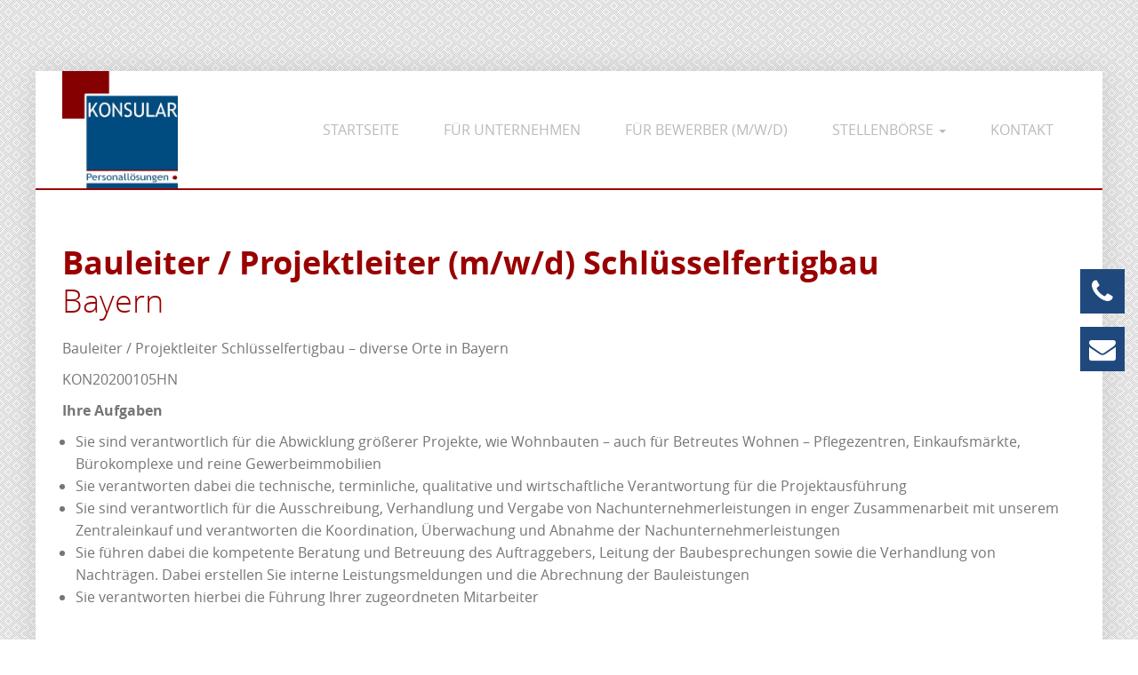

--- FILE ---
content_type: text/html; charset=UTF-8
request_url: https://www.konsular.de/branchen/bauleiter-projektleiter-m-w-d-schluesselfertigbau-bayern/
body_size: 9061
content:
<!DOCTYPE html>
<html dir="ltr" lang="de">
<head>
<meta charset="UTF-8">
<meta http-equiv="X-UA-Compatible" content="IE=edge,chrome=1">
<meta name="viewport" content="width=device-width, initial-scale=1.0, maximum-scale=1.0, user-scalable=no">	
<link rel="profile" href="http://gmpg.org/xfn/11" />
<link rel="pingback" href="https://www.konsular.de/xmlrpc.php" />
<title>Bauleiter / Projektleiter (m/w/d) Schlüsselfertigbau Bayern | Konsular Personallösungen GmbH</title>

		<!-- All in One SEO 4.9.3 - aioseo.com -->
	<meta name="robots" content="max-image-preview:large" />
	<link rel="canonical" href="https://www.konsular.de/branchen/bauleiter-projektleiter-m-w-d-schluesselfertigbau-bayern/" />
	<meta name="generator" content="All in One SEO (AIOSEO) 4.9.3" />
		<script type="application/ld+json" class="aioseo-schema">
			{"@context":"https:\/\/schema.org","@graph":[{"@type":"BreadcrumbList","@id":"https:\/\/www.konsular.de\/branchen\/bauleiter-projektleiter-m-w-d-schluesselfertigbau-bayern\/#breadcrumblist","itemListElement":[{"@type":"ListItem","@id":"https:\/\/www.konsular.de#listItem","position":1,"name":"Home","item":"https:\/\/www.konsular.de","nextItem":{"@type":"ListItem","@id":"https:\/\/www.konsular.de\/custom_status\/branchen\/#listItem","name":"Branchen"}},{"@type":"ListItem","@id":"https:\/\/www.konsular.de\/custom_status\/branchen\/#listItem","position":2,"name":"Branchen","item":"https:\/\/www.konsular.de\/custom_status\/branchen\/","nextItem":{"@type":"ListItem","@id":"https:\/\/www.konsular.de\/custom_status\/hoch-und-tiefbau\/#listItem","name":"Bauindustrie"},"previousItem":{"@type":"ListItem","@id":"https:\/\/www.konsular.de#listItem","name":"Home"}},{"@type":"ListItem","@id":"https:\/\/www.konsular.de\/custom_status\/hoch-und-tiefbau\/#listItem","position":3,"name":"Bauindustrie","item":"https:\/\/www.konsular.de\/custom_status\/hoch-und-tiefbau\/","nextItem":{"@type":"ListItem","@id":"https:\/\/www.konsular.de\/branchen\/bauleiter-projektleiter-m-w-d-schluesselfertigbau-bayern\/#listItem","name":"Bauleiter \/ Projektleiter (m\/w\/d) Schl\u00fcsselfertigbau Bayern"},"previousItem":{"@type":"ListItem","@id":"https:\/\/www.konsular.de\/custom_status\/branchen\/#listItem","name":"Branchen"}},{"@type":"ListItem","@id":"https:\/\/www.konsular.de\/branchen\/bauleiter-projektleiter-m-w-d-schluesselfertigbau-bayern\/#listItem","position":4,"name":"Bauleiter \/ Projektleiter (m\/w\/d) Schl\u00fcsselfertigbau Bayern","previousItem":{"@type":"ListItem","@id":"https:\/\/www.konsular.de\/custom_status\/hoch-und-tiefbau\/#listItem","name":"Bauindustrie"}}]},{"@type":"Organization","@id":"https:\/\/www.konsular.de\/#organization","name":"Konsular Personall\u00f6sungen GmbH","url":"https:\/\/www.konsular.de\/"},{"@type":"WebPage","@id":"https:\/\/www.konsular.de\/branchen\/bauleiter-projektleiter-m-w-d-schluesselfertigbau-bayern\/#webpage","url":"https:\/\/www.konsular.de\/branchen\/bauleiter-projektleiter-m-w-d-schluesselfertigbau-bayern\/","name":"Bauleiter \/ Projektleiter (m\/w\/d) Schl\u00fcsselfertigbau Bayern | Konsular Personall\u00f6sungen GmbH","inLanguage":"de-DE","isPartOf":{"@id":"https:\/\/www.konsular.de\/#website"},"breadcrumb":{"@id":"https:\/\/www.konsular.de\/branchen\/bauleiter-projektleiter-m-w-d-schluesselfertigbau-bayern\/#breadcrumblist"},"datePublished":"2020-01-14T12:00:26+01:00","dateModified":"2020-06-30T18:04:00+02:00"},{"@type":"WebSite","@id":"https:\/\/www.konsular.de\/#website","url":"https:\/\/www.konsular.de\/","name":"Konsular Personall\u00f6sungen GmbH","inLanguage":"de-DE","publisher":{"@id":"https:\/\/www.konsular.de\/#organization"}}]}
		</script>
		<!-- All in One SEO -->

<script type="text/javascript">
/* <![CDATA[ */
window._wpemojiSettings = {"baseUrl":"https:\/\/s.w.org\/images\/core\/emoji\/15.0.3\/72x72\/","ext":".png","svgUrl":"https:\/\/s.w.org\/images\/core\/emoji\/15.0.3\/svg\/","svgExt":".svg","source":{"concatemoji":"https:\/\/www.konsular.de\/wp-includes\/js\/wp-emoji-release.min.js?ver=6.5.7"}};
/*! This file is auto-generated */
!function(i,n){var o,s,e;function c(e){try{var t={supportTests:e,timestamp:(new Date).valueOf()};sessionStorage.setItem(o,JSON.stringify(t))}catch(e){}}function p(e,t,n){e.clearRect(0,0,e.canvas.width,e.canvas.height),e.fillText(t,0,0);var t=new Uint32Array(e.getImageData(0,0,e.canvas.width,e.canvas.height).data),r=(e.clearRect(0,0,e.canvas.width,e.canvas.height),e.fillText(n,0,0),new Uint32Array(e.getImageData(0,0,e.canvas.width,e.canvas.height).data));return t.every(function(e,t){return e===r[t]})}function u(e,t,n){switch(t){case"flag":return n(e,"\ud83c\udff3\ufe0f\u200d\u26a7\ufe0f","\ud83c\udff3\ufe0f\u200b\u26a7\ufe0f")?!1:!n(e,"\ud83c\uddfa\ud83c\uddf3","\ud83c\uddfa\u200b\ud83c\uddf3")&&!n(e,"\ud83c\udff4\udb40\udc67\udb40\udc62\udb40\udc65\udb40\udc6e\udb40\udc67\udb40\udc7f","\ud83c\udff4\u200b\udb40\udc67\u200b\udb40\udc62\u200b\udb40\udc65\u200b\udb40\udc6e\u200b\udb40\udc67\u200b\udb40\udc7f");case"emoji":return!n(e,"\ud83d\udc26\u200d\u2b1b","\ud83d\udc26\u200b\u2b1b")}return!1}function f(e,t,n){var r="undefined"!=typeof WorkerGlobalScope&&self instanceof WorkerGlobalScope?new OffscreenCanvas(300,150):i.createElement("canvas"),a=r.getContext("2d",{willReadFrequently:!0}),o=(a.textBaseline="top",a.font="600 32px Arial",{});return e.forEach(function(e){o[e]=t(a,e,n)}),o}function t(e){var t=i.createElement("script");t.src=e,t.defer=!0,i.head.appendChild(t)}"undefined"!=typeof Promise&&(o="wpEmojiSettingsSupports",s=["flag","emoji"],n.supports={everything:!0,everythingExceptFlag:!0},e=new Promise(function(e){i.addEventListener("DOMContentLoaded",e,{once:!0})}),new Promise(function(t){var n=function(){try{var e=JSON.parse(sessionStorage.getItem(o));if("object"==typeof e&&"number"==typeof e.timestamp&&(new Date).valueOf()<e.timestamp+604800&&"object"==typeof e.supportTests)return e.supportTests}catch(e){}return null}();if(!n){if("undefined"!=typeof Worker&&"undefined"!=typeof OffscreenCanvas&&"undefined"!=typeof URL&&URL.createObjectURL&&"undefined"!=typeof Blob)try{var e="postMessage("+f.toString()+"("+[JSON.stringify(s),u.toString(),p.toString()].join(",")+"));",r=new Blob([e],{type:"text/javascript"}),a=new Worker(URL.createObjectURL(r),{name:"wpTestEmojiSupports"});return void(a.onmessage=function(e){c(n=e.data),a.terminate(),t(n)})}catch(e){}c(n=f(s,u,p))}t(n)}).then(function(e){for(var t in e)n.supports[t]=e[t],n.supports.everything=n.supports.everything&&n.supports[t],"flag"!==t&&(n.supports.everythingExceptFlag=n.supports.everythingExceptFlag&&n.supports[t]);n.supports.everythingExceptFlag=n.supports.everythingExceptFlag&&!n.supports.flag,n.DOMReady=!1,n.readyCallback=function(){n.DOMReady=!0}}).then(function(){return e}).then(function(){var e;n.supports.everything||(n.readyCallback(),(e=n.source||{}).concatemoji?t(e.concatemoji):e.wpemoji&&e.twemoji&&(t(e.twemoji),t(e.wpemoji)))}))}((window,document),window._wpemojiSettings);
/* ]]> */
</script>
<style id='wp-emoji-styles-inline-css' type='text/css'>

	img.wp-smiley, img.emoji {
		display: inline !important;
		border: none !important;
		box-shadow: none !important;
		height: 1em !important;
		width: 1em !important;
		margin: 0 0.07em !important;
		vertical-align: -0.1em !important;
		background: none !important;
		padding: 0 !important;
	}
</style>
<link rel='stylesheet' id='wp-block-library-css' href='https://www.konsular.de/wp-includes/css/dist/block-library/style.min.css?ver=6.5.7' type='text/css' media='all' />
<link rel='stylesheet' id='aioseo/css/src/vue/standalone/blocks/table-of-contents/global.scss-css' href='https://www.konsular.de/wp-content/plugins/all-in-one-seo-pack/dist/Lite/assets/css/table-of-contents/global.e90f6d47.css?ver=4.9.3' type='text/css' media='all' />
<style id='classic-theme-styles-inline-css' type='text/css'>
/*! This file is auto-generated */
.wp-block-button__link{color:#fff;background-color:#32373c;border-radius:9999px;box-shadow:none;text-decoration:none;padding:calc(.667em + 2px) calc(1.333em + 2px);font-size:1.125em}.wp-block-file__button{background:#32373c;color:#fff;text-decoration:none}
</style>
<style id='global-styles-inline-css' type='text/css'>
body{--wp--preset--color--black: #000000;--wp--preset--color--cyan-bluish-gray: #abb8c3;--wp--preset--color--white: #ffffff;--wp--preset--color--pale-pink: #f78da7;--wp--preset--color--vivid-red: #cf2e2e;--wp--preset--color--luminous-vivid-orange: #ff6900;--wp--preset--color--luminous-vivid-amber: #fcb900;--wp--preset--color--light-green-cyan: #7bdcb5;--wp--preset--color--vivid-green-cyan: #00d084;--wp--preset--color--pale-cyan-blue: #8ed1fc;--wp--preset--color--vivid-cyan-blue: #0693e3;--wp--preset--color--vivid-purple: #9b51e0;--wp--preset--gradient--vivid-cyan-blue-to-vivid-purple: linear-gradient(135deg,rgba(6,147,227,1) 0%,rgb(155,81,224) 100%);--wp--preset--gradient--light-green-cyan-to-vivid-green-cyan: linear-gradient(135deg,rgb(122,220,180) 0%,rgb(0,208,130) 100%);--wp--preset--gradient--luminous-vivid-amber-to-luminous-vivid-orange: linear-gradient(135deg,rgba(252,185,0,1) 0%,rgba(255,105,0,1) 100%);--wp--preset--gradient--luminous-vivid-orange-to-vivid-red: linear-gradient(135deg,rgba(255,105,0,1) 0%,rgb(207,46,46) 100%);--wp--preset--gradient--very-light-gray-to-cyan-bluish-gray: linear-gradient(135deg,rgb(238,238,238) 0%,rgb(169,184,195) 100%);--wp--preset--gradient--cool-to-warm-spectrum: linear-gradient(135deg,rgb(74,234,220) 0%,rgb(151,120,209) 20%,rgb(207,42,186) 40%,rgb(238,44,130) 60%,rgb(251,105,98) 80%,rgb(254,248,76) 100%);--wp--preset--gradient--blush-light-purple: linear-gradient(135deg,rgb(255,206,236) 0%,rgb(152,150,240) 100%);--wp--preset--gradient--blush-bordeaux: linear-gradient(135deg,rgb(254,205,165) 0%,rgb(254,45,45) 50%,rgb(107,0,62) 100%);--wp--preset--gradient--luminous-dusk: linear-gradient(135deg,rgb(255,203,112) 0%,rgb(199,81,192) 50%,rgb(65,88,208) 100%);--wp--preset--gradient--pale-ocean: linear-gradient(135deg,rgb(255,245,203) 0%,rgb(182,227,212) 50%,rgb(51,167,181) 100%);--wp--preset--gradient--electric-grass: linear-gradient(135deg,rgb(202,248,128) 0%,rgb(113,206,126) 100%);--wp--preset--gradient--midnight: linear-gradient(135deg,rgb(2,3,129) 0%,rgb(40,116,252) 100%);--wp--preset--font-size--small: 13px;--wp--preset--font-size--medium: 20px;--wp--preset--font-size--large: 36px;--wp--preset--font-size--x-large: 42px;--wp--preset--spacing--20: 0.44rem;--wp--preset--spacing--30: 0.67rem;--wp--preset--spacing--40: 1rem;--wp--preset--spacing--50: 1.5rem;--wp--preset--spacing--60: 2.25rem;--wp--preset--spacing--70: 3.38rem;--wp--preset--spacing--80: 5.06rem;--wp--preset--shadow--natural: 6px 6px 9px rgba(0, 0, 0, 0.2);--wp--preset--shadow--deep: 12px 12px 50px rgba(0, 0, 0, 0.4);--wp--preset--shadow--sharp: 6px 6px 0px rgba(0, 0, 0, 0.2);--wp--preset--shadow--outlined: 6px 6px 0px -3px rgba(255, 255, 255, 1), 6px 6px rgba(0, 0, 0, 1);--wp--preset--shadow--crisp: 6px 6px 0px rgba(0, 0, 0, 1);}:where(.is-layout-flex){gap: 0.5em;}:where(.is-layout-grid){gap: 0.5em;}body .is-layout-flex{display: flex;}body .is-layout-flex{flex-wrap: wrap;align-items: center;}body .is-layout-flex > *{margin: 0;}body .is-layout-grid{display: grid;}body .is-layout-grid > *{margin: 0;}:where(.wp-block-columns.is-layout-flex){gap: 2em;}:where(.wp-block-columns.is-layout-grid){gap: 2em;}:where(.wp-block-post-template.is-layout-flex){gap: 1.25em;}:where(.wp-block-post-template.is-layout-grid){gap: 1.25em;}.has-black-color{color: var(--wp--preset--color--black) !important;}.has-cyan-bluish-gray-color{color: var(--wp--preset--color--cyan-bluish-gray) !important;}.has-white-color{color: var(--wp--preset--color--white) !important;}.has-pale-pink-color{color: var(--wp--preset--color--pale-pink) !important;}.has-vivid-red-color{color: var(--wp--preset--color--vivid-red) !important;}.has-luminous-vivid-orange-color{color: var(--wp--preset--color--luminous-vivid-orange) !important;}.has-luminous-vivid-amber-color{color: var(--wp--preset--color--luminous-vivid-amber) !important;}.has-light-green-cyan-color{color: var(--wp--preset--color--light-green-cyan) !important;}.has-vivid-green-cyan-color{color: var(--wp--preset--color--vivid-green-cyan) !important;}.has-pale-cyan-blue-color{color: var(--wp--preset--color--pale-cyan-blue) !important;}.has-vivid-cyan-blue-color{color: var(--wp--preset--color--vivid-cyan-blue) !important;}.has-vivid-purple-color{color: var(--wp--preset--color--vivid-purple) !important;}.has-black-background-color{background-color: var(--wp--preset--color--black) !important;}.has-cyan-bluish-gray-background-color{background-color: var(--wp--preset--color--cyan-bluish-gray) !important;}.has-white-background-color{background-color: var(--wp--preset--color--white) !important;}.has-pale-pink-background-color{background-color: var(--wp--preset--color--pale-pink) !important;}.has-vivid-red-background-color{background-color: var(--wp--preset--color--vivid-red) !important;}.has-luminous-vivid-orange-background-color{background-color: var(--wp--preset--color--luminous-vivid-orange) !important;}.has-luminous-vivid-amber-background-color{background-color: var(--wp--preset--color--luminous-vivid-amber) !important;}.has-light-green-cyan-background-color{background-color: var(--wp--preset--color--light-green-cyan) !important;}.has-vivid-green-cyan-background-color{background-color: var(--wp--preset--color--vivid-green-cyan) !important;}.has-pale-cyan-blue-background-color{background-color: var(--wp--preset--color--pale-cyan-blue) !important;}.has-vivid-cyan-blue-background-color{background-color: var(--wp--preset--color--vivid-cyan-blue) !important;}.has-vivid-purple-background-color{background-color: var(--wp--preset--color--vivid-purple) !important;}.has-black-border-color{border-color: var(--wp--preset--color--black) !important;}.has-cyan-bluish-gray-border-color{border-color: var(--wp--preset--color--cyan-bluish-gray) !important;}.has-white-border-color{border-color: var(--wp--preset--color--white) !important;}.has-pale-pink-border-color{border-color: var(--wp--preset--color--pale-pink) !important;}.has-vivid-red-border-color{border-color: var(--wp--preset--color--vivid-red) !important;}.has-luminous-vivid-orange-border-color{border-color: var(--wp--preset--color--luminous-vivid-orange) !important;}.has-luminous-vivid-amber-border-color{border-color: var(--wp--preset--color--luminous-vivid-amber) !important;}.has-light-green-cyan-border-color{border-color: var(--wp--preset--color--light-green-cyan) !important;}.has-vivid-green-cyan-border-color{border-color: var(--wp--preset--color--vivid-green-cyan) !important;}.has-pale-cyan-blue-border-color{border-color: var(--wp--preset--color--pale-cyan-blue) !important;}.has-vivid-cyan-blue-border-color{border-color: var(--wp--preset--color--vivid-cyan-blue) !important;}.has-vivid-purple-border-color{border-color: var(--wp--preset--color--vivid-purple) !important;}.has-vivid-cyan-blue-to-vivid-purple-gradient-background{background: var(--wp--preset--gradient--vivid-cyan-blue-to-vivid-purple) !important;}.has-light-green-cyan-to-vivid-green-cyan-gradient-background{background: var(--wp--preset--gradient--light-green-cyan-to-vivid-green-cyan) !important;}.has-luminous-vivid-amber-to-luminous-vivid-orange-gradient-background{background: var(--wp--preset--gradient--luminous-vivid-amber-to-luminous-vivid-orange) !important;}.has-luminous-vivid-orange-to-vivid-red-gradient-background{background: var(--wp--preset--gradient--luminous-vivid-orange-to-vivid-red) !important;}.has-very-light-gray-to-cyan-bluish-gray-gradient-background{background: var(--wp--preset--gradient--very-light-gray-to-cyan-bluish-gray) !important;}.has-cool-to-warm-spectrum-gradient-background{background: var(--wp--preset--gradient--cool-to-warm-spectrum) !important;}.has-blush-light-purple-gradient-background{background: var(--wp--preset--gradient--blush-light-purple) !important;}.has-blush-bordeaux-gradient-background{background: var(--wp--preset--gradient--blush-bordeaux) !important;}.has-luminous-dusk-gradient-background{background: var(--wp--preset--gradient--luminous-dusk) !important;}.has-pale-ocean-gradient-background{background: var(--wp--preset--gradient--pale-ocean) !important;}.has-electric-grass-gradient-background{background: var(--wp--preset--gradient--electric-grass) !important;}.has-midnight-gradient-background{background: var(--wp--preset--gradient--midnight) !important;}.has-small-font-size{font-size: var(--wp--preset--font-size--small) !important;}.has-medium-font-size{font-size: var(--wp--preset--font-size--medium) !important;}.has-large-font-size{font-size: var(--wp--preset--font-size--large) !important;}.has-x-large-font-size{font-size: var(--wp--preset--font-size--x-large) !important;}
.wp-block-navigation a:where(:not(.wp-element-button)){color: inherit;}
:where(.wp-block-post-template.is-layout-flex){gap: 1.25em;}:where(.wp-block-post-template.is-layout-grid){gap: 1.25em;}
:where(.wp-block-columns.is-layout-flex){gap: 2em;}:where(.wp-block-columns.is-layout-grid){gap: 2em;}
.wp-block-pullquote{font-size: 1.5em;line-height: 1.6;}
</style>
<link rel='stylesheet' id='style-css' href='https://www.konsular.de/wp-content/themes/webtonia/layout/css/style.css' type='text/css' media='all' />
<link rel='stylesheet' id='fancybox-css' href='https://www.konsular.de/wp-content/plugins/easy-fancybox/fancybox/1.5.4/jquery.fancybox.min.css?ver=6.5.7' type='text/css' media='screen' />
<style id='fancybox-inline-css' type='text/css'>
#fancybox-outer{background:#ffffff}#fancybox-content{background:#ffffff;border-color:#ffffff;color:#000000;}#fancybox-title,#fancybox-title-float-main{color:#fff}
</style>
<link rel='stylesheet' id='open-sans-css' href='https://static.webtonia.cloud/assets/fonts/open-sans/open-sans.css?ver=6.5.7' type='text/css' media='all' />
<script type="text/javascript" src="https://static.webtonia.cloud/assets/js/jquery-1.12.4.min.js?ver=1.12.4" id="jquery-js"></script>
<link rel="https://api.w.org/" href="https://www.konsular.de/wp-json/" /><link rel='shortlink' href='https://www.konsular.de/?p=629' />
<link rel="alternate" type="application/json+oembed" href="https://www.konsular.de/wp-json/oembed/1.0/embed?url=https%3A%2F%2Fwww.konsular.de%2Fbranchen%2Fbauleiter-projektleiter-m-w-d-schluesselfertigbau-bayern%2F" />
<link rel="alternate" type="text/xml+oembed" href="https://www.konsular.de/wp-json/oembed/1.0/embed?url=https%3A%2F%2Fwww.konsular.de%2Fbranchen%2Fbauleiter-projektleiter-m-w-d-schluesselfertigbau-bayern%2F&#038;format=xml" />
<!--[if lt IE 9]>
	<script src="https://oss.maxcdn.com/html5shiv/3.7.2/html5shiv.min.js"></script>
	<script src="https://oss.maxcdn.com/respond/1.4.2/respond.min.js"></script>
<![endif]-->
<link rel="shortcut icon" href="https://www.konsular.de/wp-content/themes/webtonia/layout/img/favicon.jpg"><link rel="apple-touch-icon" href="https://www.konsular.de/wp-content/themes/webtonia/layout/img/favicon-pmg.png"><link rel="apple-touch-icon" sizes="72x72" href="https://www.konsular.de/wp-content/themes/webtonia/layout/img/favicon-72.jpg"><link rel="apple-touch-icon" sizes="114x114" href="https://www.konsular.de/wp-content/themes/webtonia/layout/img/favicon-114.jpg"><style type="text/css">.recentcomments a{display:inline !important;padding:0 !important;margin:0 !important;}</style><link rel="icon" href="https://www.konsular.de/wp-content/uploads/2019/03/cropped-favicon_konsular-32x32.jpg" sizes="32x32" />
<link rel="icon" href="https://www.konsular.de/wp-content/uploads/2019/03/cropped-favicon_konsular-192x192.jpg" sizes="192x192" />
<link rel="apple-touch-icon" href="https://www.konsular.de/wp-content/uploads/2019/03/cropped-favicon_konsular-180x180.jpg" />
<meta name="msapplication-TileImage" content="https://www.konsular.de/wp-content/uploads/2019/03/cropped-favicon_konsular-270x270.jpg" />
</head>
<body class="branchen-template-default single single-branchen postid-629">
<!--[if lt IE 7]>
	<div class="browsehappy">
		<p>You are using an <strong>outdated</strong> browser. Please <a target="_blank" href="http://browsehappy.com/">
		upgrade your browser</a> to improve your experience.</p>
	</div>
<![endif]-->

<!-- JavaScript ist deaktiviert?  -->
<noscript>
	Javascript ist Deaktiviert, wird aber für diese Seite benötigt!
</noscript>

<div class="center-box">
	<div class="n-0">
	<nav class="navbar navbar-easy">
		<div class="container">
			<div class="navbar-header">
				<button type="button" class="navbar-toggle collapsed" data-toggle="collapse" data-target="#bs-example-navbar-collapse-1">
					<span class="sr-only">Navigation ein-/ausblenden</span> <span class="icon-bar"></span> <span class="icon-bar"></span> <span class="icon-bar"></span>
				</button>
				<a class="navbar-brand" href="https://www.konsular.de">
					<img src="https://www.konsular.de/wp-content/themes/webtonia/layout/img/logo.jpg" alt="Konsular Personallösungen GmbH">
				</a>
			</div>
			<div id="bs-example-navbar-collapse-1" class="collapse navbar-collapse"><ul id="menu-hauptmenue" class="nav navbar-nav navbar-right"><li id="menu-item-9" class="menu-item menu-item-type-post_type menu-item-object-page menu-item-home menu-item-9"><a title="Startseite" href="https://www.konsular.de/">Startseite</a></li>
<li id="menu-item-310" class="menu-item menu-item-type-post_type menu-item-object-page menu-item-310"><a title="Für Unternehmen" href="https://www.konsular.de/fuer-mandanten/">Für Unternehmen</a></li>
<li id="menu-item-309" class="menu-item menu-item-type-post_type menu-item-object-page menu-item-309"><a title="Für Bewerber (m/w/d)" href="https://www.konsular.de/fuer-bewerber/">Für Bewerber (m/w/d)</a></li>
<li id="menu-item-77" class="menu-item menu-item-type-post_type menu-item-object-page menu-item-has-children menu-item-77 dropdown"><a title="Stellenbörse" href="https://www.konsular.de/stellenboerse/" data-toggle="dropdown" class="dropdown-toggle" aria-haspopup="true">Stellenbörse <span class="caret"></span></a>
<ul role="menu" class=" dropdown-menu">
	<li id="menu-item-78" class="menu-item menu-item-type-post_type menu-item-object-page menu-item-78"><a title="Branchen" href="https://www.konsular.de/stellenboerse/branchen/">Branchen</a></li>
	<li id="menu-item-79" class="menu-item menu-item-type-post_type menu-item-object-page menu-item-79"><a title="Funktionen" href="https://www.konsular.de/stellenboerse/funktionsbereiche/">Funktionen</a></li>
</ul>
</li>
<li id="menu-item-313" class="menu-item menu-item-type-post_type menu-item-object-page menu-item-313"><a title="Kontakt" href="https://www.konsular.de/kontakt/">Kontakt</a></li>
</ul></div>		</div>
	</nav>
</div>

  <section class="full">
    <div class="container">
      <h1><b>Bauleiter / Projektleiter (m/w/d) Schlüsselfertigbau </b><BR>Bayern</h1>
      <p>Bauleiter / Projektleiter Schlüsselfertigbau &#8211; diverse Orte in Bayern</p>
<p>KON20200105HN</p>
<p><strong>Ihre Aufgaben</strong></p>
<ul>
<li>Sie sind verantwortlich für die Abwicklung größerer Projekte, wie Wohnbauten – auch für Betreutes Wohnen – Pflegezentren, Einkaufsmärkte, Bürokomplexe und reine Gewerbeimmobilien</li>
<li>Sie verantworten dabei die technische, terminliche, qualitative und wirtschaftliche Verantwortung für die Projektausführung</li>
<li>Sie sind verantwortlich für die Ausschreibung, Verhandlung und Vergabe von Nachunternehmerleistungen in enger Zusammenarbeit mit unserem Zentraleinkauf und verantworten die Koordination, Überwachung und Abnahme der Nachunternehmerleistungen</li>
<li>Sie führen dabei die kompetente Beratung und Betreuung des Auftraggebers, Leitung der Baubesprechungen sowie die Verhandlung von Nachträgen. Dabei erstellen Sie interne Leistungsmeldungen und die Abrechnung der Bauleistungen</li>
<li>Sie verantworten hierbei die Führung Ihrer zugeordneten Mitarbeiter</li>
</ul>
<p>&nbsp;</p>
<p><strong>Das Unternehmen</strong></p>
<p>Unser Auftraggeber realisiert anspruchsvolle Bauvorhaben mit hohen Anforderungen an die Bauausführung und damit an die Bauleitungs- und Baustellenteams.</p>
<p>Qualifizierte Mitarbeiter und Mitarbeiterinnen sind für einen reibungslosen Bauablauf und somit für ein qualitativ gutes Bauergebnis besonders wichtig. Unser Auftraggeber bietet seinen Mitarbeiterinnen und Mitarbeitern neben attraktiven Vergütungen auch umfangreiche Weiterbildungs- und Schulungsprogramme.<strong> </strong></p>
<p>&nbsp;</p>
<p><strong>Ihr Profil</strong></p>
<ul>
<li>Sie blicken auf ein abgeschlossenes Studium im Bauingenieurwesen oder eine vergleichbare Qualifikation zurück</li>
<li>Sie besitzen bereits einschlägige Berufserfahrung als Bauleiter (m/w/d) oder Projektleiter (m/w/d), idealerweise im Bereich Schlüsselfertigbau</li>
<li>Sie warten mit sichere Kenntnissen im Bau- und Vertragsrecht (VOB/B) auf</li>
<li>Ausgeprägtes wirtschaftliches Denken und unternehmerisches Geschick</li>
<li>Freude am Umgang mit Menschen sowie Interesse an moderner Mitarbeiterführung</li>
</ul>
<p>&nbsp;</p>
<p><strong>Die Bewerbung</strong></p>
<ul>
<li><strong>Kennziffer KON20200105HN</strong></li>
</ul>
<p>Ihre aussagefähigen Unterlagen (Anschreiben, Lebenslauf, Zeugnisse,  Kompetenzen, Kündigungsfrist, Gehaltsvorstellung, Sperrvermerke) schicken Sie bitte an  Herrn Heinrich Nölle per E-Mail: <a href="mailto:h.noelle@konsular.de">h.noelle@konsular.de</a>  Bei Bedarf erreichen Sie Herrn Nölle telefonisch unter folgender Rufnummer: +49. 228. 96 39 40 41. Für weitere Informationen zu KONSULAR Personallösungen besuchen Sie bitte auch unsere Homepage: <a href="http://www.konsular.de">www.konsular.de</a></p>
<p>Aus Gründen der besseren Lesbarkeit verwenden wir in unseren Texten meist nur die männliche Form. Selbstverständlich sind immer beide Geschlechter angesprochen.</p>
<p>Auf dem Postweg übermittelte Bewerbungsunterlagen können leider nicht zurückgeschickt werden.</p>
<div class="shariff shariff-align-flex-start shariff-widget-align-flex-start"><ul class="shariff-buttons theme-color orientation-horizontal buttonsize-medium"><li class="shariff-button facebook shariff-nocustomcolor" style="background-color:#4273c8"><a href="https://www.facebook.com/sharer/sharer.php?u=https%3A%2F%2Fwww.konsular.de%2Fbranchen%2Fbauleiter-projektleiter-m-w-d-schluesselfertigbau-bayern%2F" title="Bei Facebook teilen" aria-label="Bei Facebook teilen" role="button" rel="noreferrernoopener nofollow" class="shariff-link" style="; background-color:#3b5998; color:#fff" target="_blank"><span class="shariff-icon" style=""><svg width="32px" height="20px" xmlns="http://www.w3.org/2000/svg" viewBox="0 0 18 32"><path fill="#3b5998" d="M17.1 0.2v4.7h-2.8q-1.5 0-2.1 0.6t-0.5 1.9v3.4h5.2l-0.7 5.3h-4.5v13.6h-5.5v-13.6h-4.5v-5.3h4.5v-3.9q0-3.3 1.9-5.2t5-1.8q2.6 0 4.1 0.2z"/></svg></span><span class="shariff-text">teilen</span>&nbsp;</a></li></ul></div>    </div>
  </section>


    <div class="fixed_sidebar_17716">
        <ul>
            <li class="animated" data-anim="fadeInRight" data-duration="0.66666666666667s"><span class="icon"><i class="fa fa-fw fa-phone"></i><span>+49 (0) 151 56161614</span></span></li><li class="animated" data-anim="fadeInRight" data-duration="1.1111111111111s"><a class="icon" href="mailto:info@konsular.de"><i class="fa fa-fw fa-envelope"></i><span>info@konsular.de</span></a></li>        </ul>
    </div>

<footer class="footer-2">
    <div class="container">
        <div class="row">
            <div class="xs-12">
                <ul>
                    <li id="menu-item-341" class="menu-item menu-item-type-post_type menu-item-object-page menu-item-341"><a href="https://www.konsular.de/allgemeine-geschaeftsbedingungen-agb/">AGB</a></li>
<li id="menu-item-30" class="menu-item menu-item-type-post_type menu-item-object-page menu-item-30"><a href="https://www.konsular.de/allgemeines-gleichbehandlungsgesetz-agg/">AGG</a></li>
<li id="menu-item-8" class="menu-item menu-item-type-post_type menu-item-object-page menu-item-8"><a href="https://www.konsular.de/impressum/">Impressum</a></li>
<li id="menu-item-7" class="menu-item menu-item-type-post_type menu-item-object-page menu-item-privacy-policy menu-item-7"><a rel="privacy-policy" href="https://www.konsular.de/datenschutz/">Datenschutz</a></li>
<li class="social"><a href="https://www.xing.com/companies/konsularpersonall%C3%B6sungenn%C3%B6lle&j%C3%A4schkegmbh" target="_blank" title=""><i class="fa fa-xing"></i></a></li>                </ul>
            </div>
        </div>
    </div>
</footer>
</div>
<link rel='stylesheet' id='shariffcss-css' href='https://www.konsular.de/wp-content/plugins/e-recht24-share/css/shariff.min.css?ver=4.6.9' type='text/css' media='all' />
<script type="text/javascript" src="https://www.konsular.de/wp-content/themes/webtonia/layout/js/easy.js" id="easy-js-js"></script>
<script type="text/javascript" src="https://www.konsular.de/wp-content/themes/webtonia/layout/js/backstretch/min.js" id="backstretch-js-js"></script>
<script type="text/javascript" src="https://www.konsular.de/wp-content/themes/webtonia/layout/js/uikit.min.js" id="uikit-js-js"></script>
<script type="text/javascript" src="https://www.konsular.de/wp-content/themes/webtonia/layout/js/uikit-icons.min.js" id="uikit-icons-js-js"></script>
<script type="text/javascript" src="https://www.konsular.de/wp-content/themes/webtonia/layout/js/slickslider/min.js" id="slickslider-js-js"></script>
<script type="text/javascript" src="https://www.konsular.de/wp-content/themes/webtonia/layout/js/main.js" id="main-js-js"></script>
<script type="text/javascript" src="https://www.konsular.de/wp-content/plugins/easy-fancybox/vendor/purify.min.js?ver=6.5.7" id="fancybox-purify-js"></script>
<script type="text/javascript" id="jquery-fancybox-js-extra">
/* <![CDATA[ */
var efb_i18n = {"close":"Close","next":"Next","prev":"Previous","startSlideshow":"Start slideshow","toggleSize":"Toggle size"};
/* ]]> */
</script>
<script type="text/javascript" src="https://www.konsular.de/wp-content/plugins/easy-fancybox/fancybox/1.5.4/jquery.fancybox.min.js?ver=6.5.7" id="jquery-fancybox-js"></script>
<script type="text/javascript" id="jquery-fancybox-js-after">
/* <![CDATA[ */
var fb_timeout, fb_opts={'autoScale':true,'showCloseButton':true,'width':560,'height':340,'margin':20,'pixelRatio':'false','padding':10,'centerOnScroll':false,'enableEscapeButton':true,'speedIn':300,'speedOut':300,'overlayShow':true,'hideOnOverlayClick':true,'overlayColor':'#000','overlayOpacity':0.6,'minViewportWidth':320,'minVpHeight':320,'disableCoreLightbox':'true','enableBlockControls':'true','fancybox_openBlockControls':'true' };
if(typeof easy_fancybox_handler==='undefined'){
var easy_fancybox_handler=function(){
jQuery([".nolightbox","a.wp-block-file__button","a.pin-it-button","a[href*='pinterest.com\/pin\/create']","a[href*='facebook.com\/share']","a[href*='twitter.com\/share']"].join(',')).addClass('nofancybox');
jQuery('a.fancybox-close').on('click',function(e){e.preventDefault();jQuery.fancybox.close()});
/* IMG */
						var unlinkedImageBlocks=jQuery(".wp-block-image > img:not(.nofancybox,figure.nofancybox>img)");
						unlinkedImageBlocks.wrap(function() {
							var href = jQuery( this ).attr( "src" );
							return "<a href='" + href + "'></a>";
						});
var fb_IMG_select=jQuery('a[href*=".jpg" i]:not(.nofancybox,li.nofancybox>a,figure.nofancybox>a),area[href*=".jpg" i]:not(.nofancybox),a[href*=".png" i]:not(.nofancybox,li.nofancybox>a,figure.nofancybox>a),area[href*=".png" i]:not(.nofancybox),a[href*=".webp" i]:not(.nofancybox,li.nofancybox>a,figure.nofancybox>a),area[href*=".webp" i]:not(.nofancybox),a[href*=".jpeg" i]:not(.nofancybox,li.nofancybox>a,figure.nofancybox>a),area[href*=".jpeg" i]:not(.nofancybox)');
fb_IMG_select.addClass('fancybox image');
var fb_IMG_sections=jQuery('.gallery,.wp-block-gallery,.tiled-gallery,.wp-block-jetpack-tiled-gallery,.ngg-galleryoverview,.ngg-imagebrowser,.nextgen_pro_blog_gallery,.nextgen_pro_film,.nextgen_pro_horizontal_filmstrip,.ngg-pro-masonry-wrapper,.ngg-pro-mosaic-container,.nextgen_pro_sidescroll,.nextgen_pro_slideshow,.nextgen_pro_thumbnail_grid,.tiled-gallery');
fb_IMG_sections.each(function(){jQuery(this).find(fb_IMG_select).attr('rel','gallery-'+fb_IMG_sections.index(this));});
jQuery('a.fancybox,area.fancybox,.fancybox>a').each(function(){jQuery(this).fancybox(jQuery.extend(true,{},fb_opts,{'transition':'elastic','transitionIn':'elastic','transitionOut':'elastic','opacity':false,'hideOnContentClick':false,'titleShow':true,'titlePosition':'over','titleFromAlt':true,'showNavArrows':true,'enableKeyboardNav':true,'cyclic':false,'mouseWheel':'true','changeSpeed':250,'changeFade':300}))});
};};
jQuery(easy_fancybox_handler);jQuery(document).on('post-load',easy_fancybox_handler);
/* ]]> */
</script>
<script type="text/javascript" src="https://www.konsular.de/wp-content/plugins/easy-fancybox/vendor/jquery.easing.min.js?ver=1.4.1" id="jquery-easing-js"></script>
<script type="text/javascript" src="https://www.konsular.de/wp-content/plugins/easy-fancybox/vendor/jquery.mousewheel.min.js?ver=3.1.13" id="jquery-mousewheel-js"></script>
<script type="text/javascript" src="https://static.webtonia.cloud/assets/js/prototype-1.7.1.0.min.js?ver=1.7.1.0" id="prototype-js"></script>
<script type="text/javascript" src="https://static.webtonia.cloud/assets/js/scriptaculous-root-1.9.0.min.js?ver=1.9.0" id="scriptaculous-root-js"></script>
<script type="text/javascript" src="https://static.webtonia.cloud/assets/js/scriptaculous-builder-1.9.0.min.js?ver=1.9.0" id="scriptaculous-builder-js"></script>
<script type="text/javascript" src="https://static.webtonia.cloud/assets/js/scriptaculous-effects-1.9.0.min.js?ver=1.9.0" id="scriptaculous-effects-js"></script>
<script type="text/javascript" src="https://static.webtonia.cloud/assets/js/scriptaculous-dragdrop-1.9.0.min.js?ver=1.9.0" id="scriptaculous-dragdrop-js"></script>
<script type="text/javascript" src="https://static.webtonia.cloud/assets/js/scriptaculous-slider-1.9.0.min.js?ver=1.9.0" id="scriptaculous-slider-js"></script>
<script type="text/javascript" src="https://static.webtonia.cloud/assets/js/scriptaculous-sound-1.9.0.min.js?ver=1.9.0" id="scriptaculous-sound-js"></script>
<script type="text/javascript" src="https://static.webtonia.cloud/assets/js/scriptaculous-controls-1.9.0.min.js?ver=1.9.0" id="scriptaculous-controls-js"></script>
</body>
</html>

--- FILE ---
content_type: text/css
request_url: https://www.konsular.de/wp-content/themes/webtonia/layout/css/style.css
body_size: 7637
content:
@charset "UTF-8";
@import url("easy.css");
@import url("font-awesome.css");
@import url("uikit.min.css");
@font-face {
  font-family: 'open_sansbold';
  src: url("../fonts/opensans/opensans-bold-webfont.woff2") format("woff2"), url("../fonts/opensans/opensans-bold-webfont.woff") format("woff");
  font-weight: normal;
  font-style: normal; }
@font-face {
  font-family: 'open_sansregular';
  src: url("../fonts/opensans/opensans-regular-webfont.woff2") format("woff2"), url("../fonts/opensans/opensans-regular-webfont.woff") format("woff");
  font-weight: normal;
  font-style: normal; }
@font-face {
  font-family: 'open_sanssemibold';
  src: url("../fonts/opensans/opensans-semibold-webfont.woff2") format("woff2"), url("../fonts/opensans/opensans-semibold-webfont.woff") format("woff");
  font-weight: normal;
  font-style: normal; }
@font-face {
  font-family: 'open_sanslight';
  src: url("../fonts/opensans/opensans-light-webfont.woff2") format("woff2"), url("../fonts/opensans/opensans-light-webfont.woff") format("woff");
  font-weight: normal;
  font-style: normal; }
* {
  -webkit-box-sizing: border-box;
  -moz-box-sizing: border-box;
  box-sizing: border-box;
  *behavior: url(../js/PIE.htc); }

*:before,
*:after {
  -webkit-box-sizing: border-box;
  -moz-box-sizing: border-box;
  box-sizing: border-box;
  *behavior: url(../js/PIE.htc); }

.container-fluid {
  margin-right: auto;
  margin-left: auto;
  padding-left: 15px;
  padding-right: 15px; }

.row {
  margin-left: -15px;
  margin-right: -15px; }

.xs-1, .s-1, .m-1, .l-1, .xs-2, .s-2, .m-2, .l-2, .xs-3, .s-3, .m-3, .l-3, .xs-4, .s-4, .m-4, .l-4, .xs-5, .s-5, .m-5, .l-5, .xs-6, .s-6, .m-6, .l-6, .xs-7, .s-7, .m-7, .l-7, .xs-8, .s-8, .m-8, .l-8, .xs-9, .s-9, .m-9, .l-9, .xs-10, .s-10, .m-10, .l-10, .xs-11, .s-11, .m-11, .l-11, .xs-12, .s-12, .m-12, .l-12 {
  position: relative;
  min-height: 1px;
  padding-left: 15px;
  padding-right: 15px; }

.xs-1, .xs-2, .xs-3, .xs-4, .xs-5, .xs-6, .xs-7, .xs-8, .xs-9, .xs-10, .xs-11, .xs-12 {
  float: left; }

.xs-12 {
  width: 100%; }

.xs-11 {
  width: 91.66666667%; }

.xs-10 {
  width: 83.33333333%; }

.xs-9 {
  width: 75%; }

.xs-8 {
  width: 66.66666667%; }

.xs-7 {
  width: 58.33333333%; }

.xs-6 {
  width: 50%; }

.xs-5 {
  width: 41.66666667%; }

.xs-4 {
  width: 33.33333333%; }

.xs-3 {
  width: 25%; }

.xs-2 {
  width: 16.66666667%; }

.xs-1 {
  width: 8.33333333%; }

.xs-pull-12 {
  right: 100%; }

.xs-pull-11 {
  right: 91.66666667%; }

.xs-pull-10 {
  right: 83.33333333%; }

.xs-pull-9 {
  right: 75%; }

.xs-pull-8 {
  right: 66.66666667%; }

.xs-pull-7 {
  right: 58.33333333%; }

.xs-pull-6 {
  right: 50%; }

.xs-pull-5 {
  right: 41.66666667%; }

.xs-pull-4 {
  right: 33.33333333%; }

.xs-pull-3 {
  right: 25%; }

.xs-pull-2 {
  right: 16.66666667%; }

.xs-pull-1 {
  right: 8.33333333%; }

.xs-pull-0 {
  right: auto; }

.xs-push-12 {
  left: 100%; }

.xs-push-11 {
  left: 91.66666667%; }

.xs-push-10 {
  left: 83.33333333%; }

.xs-push-9 {
  left: 75%; }

.xs-push-8 {
  left: 66.66666667%; }

.xs-push-7 {
  left: 58.33333333%; }

.xs-push-6 {
  left: 50%; }

.xs-push-5 {
  left: 41.66666667%; }

.xs-push-4 {
  left: 33.33333333%; }

.xs-push-3 {
  left: 25%; }

.xs-push-2 {
  left: 16.66666667%; }

.xs-push-1 {
  left: 8.33333333%; }

.xs-push-0 {
  left: auto; }

.xs-offset-12 {
  margin-left: 100%; }

.xs-offset-11 {
  margin-left: 91.66666667%; }

.xs-offset-10 {
  margin-left: 83.33333333%; }

.xs-offset-9 {
  margin-left: 75%; }

.xs-offset-8 {
  margin-left: 66.66666667%; }

.xs-offset-7 {
  margin-left: 58.33333333%; }

.xs-offset-6 {
  margin-left: 50%; }

.xs-offset-5 {
  margin-left: 41.66666667%; }

.xs-offset-4 {
  margin-left: 33.33333333%; }

.xs-offset-3 {
  margin-left: 25%; }

.xs-offset-2 {
  margin-left: 16.66666667%; }

.xs-offset-1 {
  margin-left: 8.33333333%; }

.xs-offset-0 {
  margin-left: 0%; }

@media (min-width: 768px) {
  .s-1, .s-2, .s-3, .s-4, .s-5, .s-6, .s-7, .s-8, .s-9, .s-10, .s-11, .s-12 {
    float: left; }

  .s-12 {
    width: 100%; }

  .s-11 {
    width: 91.66666667%; }

  .s-10 {
    width: 83.33333333%; }

  .s-9 {
    width: 75%; }

  .s-8 {
    width: 66.66666667%; }

  .s-7 {
    width: 58.33333333%; }

  .s-6 {
    width: 50%; }

  .s-5 {
    width: 41.66666667%; }

  .s-4 {
    width: 33.33333333%; }

  .s-3 {
    width: 25%; }

  .s-2 {
    width: 16.66666667%; }

  .s-1 {
    width: 8.33333333%; }

  .s-pull-12 {
    right: 100%; }

  .s-pull-11 {
    right: 91.66666667%; }

  .s-pull-10 {
    right: 83.33333333%; }

  .s-pull-9 {
    right: 75%; }

  .s-pull-8 {
    right: 66.66666667%; }

  .s-pull-7 {
    right: 58.33333333%; }

  .s-pull-6 {
    right: 50%; }

  .s-pull-5 {
    right: 41.66666667%; }

  .s-pull-4 {
    right: 33.33333333%; }

  .s-pull-3 {
    right: 25%; }

  .s-pull-2 {
    right: 16.66666667%; }

  .s-pull-1 {
    right: 8.33333333%; }

  .s-pull-0 {
    right: auto; }

  .s-push-12 {
    left: 100%; }

  .s-push-11 {
    left: 91.66666667%; }

  .s-push-10 {
    left: 83.33333333%; }

  .s-push-9 {
    left: 75%; }

  .s-push-8 {
    left: 66.66666667%; }

  .s-push-7 {
    left: 58.33333333%; }

  .s-push-6 {
    left: 50%; }

  .s-push-5 {
    left: 41.66666667%; }

  .s-push-4 {
    left: 33.33333333%; }

  .s-push-3 {
    left: 25%; }

  .s-push-2 {
    left: 16.66666667%; }

  .s-push-1 {
    left: 8.33333333%; }

  .s-push-0 {
    left: auto; }

  .s-offset-12 {
    margin-left: 100%; }

  .s-offset-11 {
    margin-left: 91.66666667%; }

  .s-offset-10 {
    margin-left: 83.33333333%; }

  .s-offset-9 {
    margin-left: 75%; }

  .s-offset-8 {
    margin-left: 66.66666667%; }

  .s-offset-7 {
    margin-left: 58.33333333%; }

  .s-offset-6 {
    margin-left: 50%; }

  .s-offset-5 {
    margin-left: 41.66666667%; }

  .s-offset-4 {
    margin-left: 33.33333333%; }

  .s-offset-3 {
    margin-left: 25%; }

  .s-offset-2 {
    margin-left: 16.66666667%; }

  .s-offset-1 {
    margin-left: 8.33333333%; }

  .s-offset-0 {
    margin-left: 0%; } }
@media (min-width: 992px) {
  .m-1, .m-2, .m-3, .m-4, .m-5, .m-6, .m-7, .m-8, .m-9, .m-10, .m-11, .m-12 {
    float: left; }

  .m-12 {
    width: 100%; }

  .m-11 {
    width: 91.66666667%; }

  .m-10 {
    width: 83.33333333%; }

  .m-9 {
    width: 75%; }

  .m-8 {
    width: 66.66666667%; }

  .m-7 {
    width: 58.33333333%; }

  .m-6 {
    width: 50%; }

  .m-5 {
    width: 41.66666667%; }

  .m-4 {
    width: 33.33333333%; }

  .m-3 {
    width: 25%; }

  .m-2 {
    width: 16.66666667%; }

  .m-1 {
    width: 8.33333333%; }

  .m-pull-12 {
    right: 100%; }

  .m-pull-11 {
    right: 91.66666667%; }

  .m-pull-10 {
    right: 83.33333333%; }

  .m-pull-9 {
    right: 75%; }

  .m-pull-8 {
    right: 66.66666667%; }

  .m-pull-7 {
    right: 58.33333333%; }

  .m-pull-6 {
    right: 50%; }

  .m-pull-5 {
    right: 41.66666667%; }

  .m-pull-4 {
    right: 33.33333333%; }

  .m-pull-3 {
    right: 25%; }

  .m-pull-2 {
    right: 16.66666667%; }

  .m-pull-1 {
    right: 8.33333333%; }

  .m-pull-0 {
    right: auto; }

  .m-push-12 {
    left: 100%; }

  .m-push-11 {
    left: 91.66666667%; }

  .m-push-10 {
    left: 83.33333333%; }

  .m-push-9 {
    left: 75%; }

  .m-push-8 {
    left: 66.66666667%; }

  .m-push-7 {
    left: 58.33333333%; }

  .m-push-6 {
    left: 50%; }

  .m-push-5 {
    left: 41.66666667%; }

  .m-push-4 {
    left: 33.33333333%; }

  .m-push-3 {
    left: 25%; }

  .m-push-2 {
    left: 16.66666667%; }

  .m-push-1 {
    left: 8.33333333%; }

  .m-push-0 {
    left: auto; }

  .m-offset-12 {
    margin-left: 100%; }

  .m-offset-11 {
    margin-left: 91.66666667%; }

  .m-offset-10 {
    margin-left: 83.33333333%; }

  .m-offset-9 {
    margin-left: 75%; }

  .m-offset-8 {
    margin-left: 66.66666667%; }

  .m-offset-7 {
    margin-left: 58.33333333%; }

  .m-offset-6 {
    margin-left: 50%; }

  .m-offset-5 {
    margin-left: 41.66666667%; }

  .m-offset-4 {
    margin-left: 33.33333333%; }

  .m-offset-3 {
    margin-left: 25%; }

  .m-offset-2 {
    margin-left: 16.66666667%; }

  .m-offset-1 {
    margin-left: 8.33333333%; }

  .m-offset-0 {
    margin-left: 0%; } }
@media (min-width: 1200px) {
  .l-1, .l-2, .l-3, .l-4, .l-5, .l-6, .l-7, .l-8, .l-9, .l-10, .l-11, .l-12 {
    float: left; }

  .l-12 {
    width: 100%; }

  .l-11 {
    width: 91.66666667%; }

  .l-10 {
    width: 83.33333333%; }

  .l-9 {
    width: 75%; }

  .l-8 {
    width: 66.66666667%; }

  .l-7 {
    width: 58.33333333%; }

  .l-6 {
    width: 50%; }

  .l-5 {
    width: 41.66666667%; }

  .l-4 {
    width: 33.33333333%; }

  .l-3 {
    width: 25%; }

  .l-2 {
    width: 16.66666667%; }

  .l-1 {
    width: 8.33333333%; }

  .l-pull-12 {
    right: 100%; }

  .l-pull-11 {
    right: 91.66666667%; }

  .l-pull-10 {
    right: 83.33333333%; }

  .l-pull-9 {
    right: 75%; }

  .l-pull-8 {
    right: 66.66666667%; }

  .l-pull-7 {
    right: 58.33333333%; }

  .l-pull-6 {
    right: 50%; }

  .l-pull-5 {
    right: 41.66666667%; }

  .l-pull-4 {
    right: 33.33333333%; }

  .l-pull-3 {
    right: 25%; }

  .l-pull-2 {
    right: 16.66666667%; }

  .l-pull-1 {
    right: 8.33333333%; }

  .l-pull-0 {
    right: auto; }

  .l-push-12 {
    left: 100%; }

  .l-push-11 {
    left: 91.66666667%; }

  .l-push-10 {
    left: 83.33333333%; }

  .l-push-9 {
    left: 75%; }

  .l-push-8 {
    left: 66.66666667%; }

  .l-push-7 {
    left: 58.33333333%; }

  .l-push-6 {
    left: 50%; }

  .l-push-5 {
    left: 41.66666667%; }

  .l-push-4 {
    left: 33.33333333%; }

  .l-push-3 {
    left: 25%; }

  .l-push-2 {
    left: 16.66666667%; }

  .l-push-1 {
    left: 8.33333333%; }

  .l-push-0 {
    left: auto; }

  .l-offset-12 {
    margin-left: 100%; }

  .l-offset-11 {
    margin-left: 91.66666667%; }

  .l-offset-10 {
    margin-left: 83.33333333%; }

  .l-offset-9 {
    margin-left: 75%; }

  .l-offset-8 {
    margin-left: 66.66666667%; }

  .l-offset-7 {
    margin-left: 58.33333333%; }

  .l-offset-6 {
    margin-left: 50%; }

  .l-offset-5 {
    margin-left: 41.66666667%; }

  .l-offset-4 {
    margin-left: 33.33333333%; }

  .l-offset-3 {
    margin-left: 25%; }

  .l-offset-2 {
    margin-left: 16.66666667%; }

  .l-offset-1 {
    margin-left: 8.33333333%; }

  .l-offset-0 {
    margin-left: 0%; } }
.clearfix:before,
.clearfix:after,
.container:before,
.container:after,
.container-fluid:before,
.container-fluid:after,
.row:before,
.row:after {
  content: " ";
  display: table; }

.clearfix:after,
.dl-horizontal dd:after,
.container:after,
.container-fluid:after,
.row:after {
  clear: both; }

.center-block {
  display: block;
  margin-left: auto;
  margin-right: auto; }

.right {
  float: right !important; }

.left {
  float: left !important; }

.hide {
  display: none !important; }

.show {
  display: block !important; }

.invisible {
  visibility: hidden; }

.hidden {
  display: none !important;
  visibility: hidden !important; }

@-ms-viewport {
  width: device-width; }
.visible-xs,
.visible.s,
.visible.m,
.visible.l {
  display: none !important; }

.visible-xs-block,
.visible-xs-inline,
.visible-xs-inline-block,
.visible.s-block,
.visible.s-inline,
.visible.s-inline-block,
.visible.m-block,
.visible.m-inline,
.visible.m-inline-block,
.visible.l-block,
.visible.l-inline,
.visible.l-inline-block {
  display: none !important; }

@media (max-width: 767px) {
  .visible-xs {
    display: block !important; }

  table.visible-xs {
    display: table; }

  tr.visible-xs {
    display: table-row !important; }

  th.visible-xs,
  td.visible-xs {
    display: table-cell !important; } }
@media (max-width: 767px) {
  .visible-xs-block {
    display: block !important; } }
@media (max-width: 767px) {
  .visible-xs-inline {
    display: inline !important; } }
@media (max-width: 767px) {
  .visible-xs-inline-block {
    display: inline-block !important; } }
@media (min-width: 768px) and (max-width: 991px) {
  .visible.s {
    display: block !important; }

  table.visible.s {
    display: table; }

  tr.visible.s {
    display: table-row !important; }

  th.visible.s,
  td.visible.s {
    display: table-cell !important; } }
@media (min-width: 768px) and (max-width: 991px) {
  .visible.s-block {
    display: block !important; } }
@media (min-width: 768px) and (max-width: 991px) {
  .visible.s-inline {
    display: inline !important; } }
@media (min-width: 768px) and (max-width: 991px) {
  .visible.s-inline-block {
    display: inline-block !important; } }
@media (min-width: 992px) and (max-width: 1199px) {
  .visible.m {
    display: block !important; }

  table.visible.m {
    display: table; }

  tr.visible.m {
    display: table-row !important; }

  th.visible.m,
  td.visible.m {
    display: table-cell !important; } }
@media (min-width: 992px) and (max-width: 1199px) {
  .visible.m-block {
    display: block !important; } }
@media (min-width: 992px) and (max-width: 1199px) {
  .visible.m-inline {
    display: inline !important; } }
@media (min-width: 992px) and (max-width: 1199px) {
  .visible.m-inline-block {
    display: inline-block !important; } }
@media (min-width: 1200px) {
  .visible.l {
    display: block !important; }

  table.visible.l {
    display: table; }

  tr.visible.l {
    display: table-row !important; }

  th.visible.l,
  td.visible.l {
    display: table-cell !important; } }
@media (min-width: 1200px) {
  .visible.l-block {
    display: block !important; } }
@media (min-width: 1200px) {
  .visible.l-inline {
    display: inline !important; } }
@media (min-width: 1200px) {
  .visible.l-inline-block {
    display: inline-block !important; } }
@media (max-width: 767px) {
  .hidden-xs {
    display: none !important; } }
@media (min-width: 768px) and (max-width: 991px) {
  .hidden.s {
    display: none !important; } }
@media (min-width: 992px) and (max-width: 1199px) {
  .hidden.m {
    display: none !important; } }
@media (min-width: 1200px) {
  .hidden.l {
    display: none !important; } }
.visible-print {
  display: none !important; }

@media print {
  .visible-print {
    display: block !important; }

  table.visible-print {
    display: table; }

  tr.visible-print {
    display: table-row !important; }

  th.visible-print,
  td.visible-print {
    display: table-cell !important; } }
.visible-print-block {
  display: none !important; }

@media print {
  .visible-print-block {
    display: block !important; } }
.visible-print-inline {
  display: none !important; }

@media print {
  .visible-print-inline {
    display: inline !important; } }
.visible-print-inline-block {
  display: none !important; }

@media print {
  .visible-print-inline-block {
    display: inline-block !important; } }
@media print {
  .hidden-print {
    display: none !important; } }
/* Slider */
.slick-slider {
  position: relative;
  display: block;
  box-sizing: border-box;
  -moz-box-sizing: border-box;
  -webkit-touch-callout: none;
  -webkit-user-select: none;
  -khtml-user-select: none;
  -moz-user-select: none;
  -ms-user-select: none;
  user-select: none;
  -ms-touch-action: pan-y;
  touch-action: pan-y;
  -webkit-tap-highlight-color: transparent; }

.slick-list {
  position: relative;
  overflow: hidden;
  display: block;
  margin: 0;
  padding: 0; }
  .slick-list:focus {
    outline: none; }
  .slick-loading .slick-list {
    background: #fff url("../img/ajax-loader.gif") center center no-repeat; }
  .slick-list.dragging {
    cursor: pointer;
    cursor: hand; }

.slick-slider .slick-track {
  -webkit-transform: translate3d(0, 0, 0);
  -moz-transform: translate3d(0, 0, 0);
  -ms-transform: translate3d(0, 0, 0);
  -o-transform: translate3d(0, 0, 0);
  transform: translate3d(0, 0, 0); }

.slick-track {
  position: relative;
  left: 0;
  top: 0;
  display: block; }
  .slick-track:before, .slick-track:after {
    content: "";
    display: table; }
  .slick-track:after {
    clear: both; }
  .slick-loading .slick-track {
    visibility: hidden; }

.slick-slide {
  float: left;
  height: 100%;
  min-height: 1px;
  display: none; }
  [dir="rtl"] .slick-slide {
    float: right; }
  .slick-slide img {
    display: block; }
  .slick-slide.slick-loading img {
    display: none; }
  .slick-slide.dragging img {
    pointer-events: none; }
  .slick-initialized .slick-slide {
    display: block; }
  .slick-loading .slick-slide {
    visibility: hidden; }
  .slick-vertical .slick-slide {
    display: block;
    height: auto;
    border: 1px solid transparent; }

/* Arrows */
.slick-prev,
.slick-next {
  position: absolute;
  display: block;
  height: 20px;
  width: 20px;
  line-height: 0;
  font-size: 0;
  cursor: pointer;
  background: transparent;
  color: transparent;
  top: 50%;
  margin-top: -10px;
  padding: 0;
  border: none;
  outline: none; }
  .slick-prev:hover, .slick-prev:focus,
  .slick-next:hover,
  .slick-next:focus {
    outline: none;
    background: transparent;
    color: transparent; }
    .slick-prev:hover:before, .slick-prev:focus:before,
    .slick-next:hover:before,
    .slick-next:focus:before {
      opacity: 1; }
  .slick-prev.slick-disabled:before,
  .slick-next.slick-disabled:before {
    opacity: 0.25; }
  .slick-prev i,
  .slick-next i {
    font-size: 20px;
    line-height: 1;
    color: white;
    opacity: 0.75;
    -webkit-font-smoothing: antialiased;
    -moz-osx-font-smoothing: grayscale; }

.slick-prev {
  left: 20px; }
  [dir="rtl"] .slick-prev {
    left: auto;
    right: 0px; }

.slick-next {
  right: 20px; }
  [dir="rtl"] .slick-next {
    left: 0px;
    right: auto; }

/* Dots */
.slick-slider {
  margin-bottom: 0px; }

.slick-dots {
  position: absolute;
  bottom: 0px;
  list-style: none;
  display: block;
  text-align: center;
  padding: 0;
  width: auto;
  left: 50%;
  transform: translateX(-50%); }
  .slick-dots li {
    position: relative;
    display: inline-block;
    height: 20px;
    width: 20px;
    margin: 0 5px;
    padding: 0;
    cursor: pointer; }
    .slick-dots li button {
      border: 0;
      background: transparent;
      display: block;
      height: 20px;
      width: 20px;
      outline: none;
      line-height: 0;
      font-size: 0;
      color: transparent;
      padding: 5px;
      cursor: pointer; }
      .slick-dots li button:hover, .slick-dots li button:focus {
        outline: none; }
        .slick-dots li button:hover:before, .slick-dots li button:focus:before {
          opacity: 1; }
      .slick-dots li button:before {
        position: absolute;
        top: 0;
        left: 0;
        content: "";
        width: 20px;
        height: 20px;
        font-family: "FontAwesome";
        font-size: 14px;
        line-height: 20px;
        text-align: center;
        color: #fff;
        opacity: 0.25;
        -webkit-font-smoothing: antialiased;
        -moz-osx-font-smoothing: grayscale; }
    .slick-dots li.slick-active button:before {
      color: #fff;
      opacity: 0.75; }

/*  01 Allgemeine Einstellungen */
::-moz-selection {
  background-color: #1f497d;
  color: #fff; }

::selection {
  background-color: #1f497d;
  color: #fff; }

* {
  -webkit-box-sizing: border-box;
  -moz-box-sizing: border-box;
  box-sizing: border-box;
  outline: none !important; }

*:before,
*:after {
  -webkit-box-sizing: border-box;
  -moz-box-sizing: border-box;
  box-sizing: border-box; }

html {
  background-image: url("../img/bg.png");
  background-attachment: fixed;
  background-repeat: Repeat;
  background-position: left top; }

body {
  font-family: "open_sansregular";
  font-weight: normal;
  line-height: 25px;
  color: #757575;
  background-color: transparent;
  min-height: 100vh;
  background-repeat: Repeat;
  background-position: left top;
  font-size: 14px; }
  @media screen and (min-width: 768px) {
    body {
      font-size: 16px; } }

a {
  -webkit-transition: all 0.2s ease-in-out;
  -moz-transition: all 0.2s ease-in-out;
  -o-transition: all 0.2s ease-in-out;
  transition: all 0.2s ease-in-out; }

img {
  display: block;
  max-width: 100%;
  height: auto; }

.flexbox {
  display: -webkit-box;
  display: -moz-box;
  display: -ms-flexbox;
  display: -webkit-flex;
  display: flex; }
  .flexbox > div {
    float: none; }

/* Typography */
.caldera-grid .form-control {
  padding: 10px 15px !important;
  border: 1px solid #1f497d !important;
  border-radius: 0px !important;
  height: auto !important; }
.caldera-grid .btn-default {
  padding: 10px 15px !important;
  border: 1px solid #1f497d !important;
  border-radius: 0px !important; }

.ctcc-inner {
  display: block !important; }
  @media screen and (min-width: 768px) {
    .ctcc-inner {
      display: flex !important; } }

ol, ul {
  padding-left: 15px; }

h1 {
  font-size: 22px; }
  @media screen and (min-width: 768px) {
    h1 {
      font-size: 36px; } }

h2 {
  font-size: 22px; }
  @media screen and (min-width: 768px) {
    h2 {
      font-size: 30px; } }

h3 {
  font-size: 18px; }
  @media screen and (min-width: 768px) {
    h3 {
      font-size: 24px; } }

h4 {
  font-size: 16px; }
  @media screen and (min-width: 768px) {
    h4 {
      font-size: 1.25rem; } }

* + address, * + dl, * + fieldset, * + figure, * + ol, * + p, * + pre, * + ul {
  margin: 0px; }

address, dl, fieldset, figure, ol, p, pre, ul {
  margin: 0; }

h1,
h2,
h3,
h4,
h5,
h6 {
  color: #990000;
  margin-top: 0;
  margin-bottom: 20px;
  font-weight: 300;
  font-family: "open_sanslight"; }
  h1 span,
  h2 span,
  h3 span,
  h4 span,
  h5 span,
  h6 span {
    color: #1f497d; }

p {
  line-height: 25px;
  color: #757575;
  margin: 0 0 10px 0;
  font-size: 14px; }
  @media screen and (min-width: 768px) {
    p {
      font-size: 16px; } }
  p:last-child {
    margin: 0px; }

.strong, b, strong {
  font-weight: inherit;
  font-family: "open_sansbold"; }

.mb-10 {
  margin-bottom: 10px; }

.mb-20 {
  margin-bottom: 20px; }

.mb-30 {
  margin-bottom: 30px; }

/* a / Buttons */
a {
  color: #1f497d;
  text-decoration: none;
  display: inline-block; }
  a:hover, a:focus, a:active {
    color: #1f497d;
    text-decoration: none !important; }

.btn,
button,
input[type="submit"],
input[type="reset"],
input[type="button"] {
  -webkit-transition: all 0.2s ease-in-out;
  -moz-transition: all 0.2s ease-in-out;
  -o-transition: all 0.2s ease-in-out;
  transition: all 0.2s ease-in-out;
  border: 1px solid #1f497d;
  color: #1f497d;
  background-color: transparent;
  padding: 15px;
  font-weight: inherit;
  font-family: "open_sanssemibold"; }
  .btn:hover, .btn:focus, .btn:active,
  button:hover,
  button:focus,
  button:active,
  input[type="submit"]:hover,
  input[type="submit"]:focus,
  input[type="submit"]:active,
  input[type="reset"]:hover,
  input[type="reset"]:focus,
  input[type="reset"]:active,
  input[type="button"]:hover,
  input[type="button"]:focus,
  input[type="button"]:active {
    color: #fff;
    background-color: #1f497d;
    border-color: #1f497d;
    background-image: none; }
  .btn i,
  button i,
  input[type="submit"] i,
  input[type="reset"] i,
  input[type="button"] i {
    margin-left: 10px; }

/*  02 Container Einstellungen */
.center-box {
  max-width: 1200px;
  width: 100%;
  margin: 0 auto;
  position: relative;
  padding: 0;
  -webkit-box-shadow: 0px 0px 30px rgba(0, 0, 0, 0.1);
  -moz-box-shadow: 0px 0px 30px rgba(0, 0, 0, 0.1);
  box-shadow: 0px 0px 30px rgba(0, 0, 0, 0.1); }

.container {
  max-width: 1170px;
  width: 100%;
  margin: 0 auto;
  position: relative; }

.center-box {
  background-color: #ffffff; }
  @media screen and (min-width: 768px) {
    .center-box {
      margin: 20px auto; } }
  @media (min-width: 62em) {
    .center-box {
      margin: 40px auto; } }
  @media (min-width: 75em) {
    .center-box {
      margin: 80px auto; } }

section {
  padding: 15px 0;
  background-color: none;
  padding-right: 30px; }
  @media screen and (min-width: 768px) {
    section {
      padding: 20px 0;
      padding-right: 30px; } }
  @media (min-width: 62em) {
    section {
      padding: 20px 0;
      padding-right: 30px; } }
  @media (min-width: 75em) {
    section {
      padding: 60px 0; } }
  section.zebra {
    background-color: #fff;
    border-top: 1px solid #e0e0e0;
    border-right: none;
    border-bottom: 1px solid #e0e0e0;
    border-left: none; }
    section.zebra .container {
      background-color: transparent; }

input[type="email"],
input[type="number"],
input[type="search"],
input[type="text"],
input[type="tel"],
input[type="url"],
input[type="password"],
textarea,
select,
.form-control {
  -webkit-appearance: none;
  margin: 0;
  -moz-appearance: textfield;
  max-width: 100%;
  min-width: 100%;
  width: 100%;
  border: 1px solid #3c618e;
  height: 40px;
  padding: 6px 12px;
  font-size: 14px;
  line-height: 1.42857;
  color: #555;
  background-color: #FFF;
  background-image: none;
  border-radius: 0px;
  box-shadow: 0px 1px 1px rgba(0, 0, 0, 0.075) inset;
  transition: border-color 0.15s ease-in-out 0s, box-shadow 0.15s ease-in-out 0s; }
  input[type="email"]:focus,
  input[type="number"]:focus,
  input[type="search"]:focus,
  input[type="text"]:focus,
  input[type="tel"]:focus,
  input[type="url"]:focus,
  input[type="password"]:focus,
  textarea:focus,
  select:focus,
  .form-control:focus {
    border-color: #1f497d;
    outline: 0px none;
    box-shadow: 0px 1px 1px rgba(0, 0, 0, 0.075) inset, 0px 0px 8px rgba(102, 175, 233, 0.6); }

.titel {
  margin-bottom: 27px; }
  .titel h3 {
    position: relative;
    text-transform: uppercase;
    font-weight: inherit;
    font-family: "open_sansbold";
    color: #757575; }
    .titel h3:after {
      content: "";
      display: block;
      width: 60px;
      height: 2px;
      background-color: #1f497d;
      position: absolute;
      bottom: -19px;
      left: 0; }
      @media screen and (min-width: 768px) {
        .titel h3:after {
          left: 50%;
          margin-left: -30px; } }
    @media screen and (min-width: 768px) {
      .titel h3 {
        text-align: center; } }
    .titel h3 b {
      color: #1f497d; }

section ul {
  list-style: inherit; }
  section ul li {
    font-size: 16px; }

.row.gallery_row {
  margin-bottom: 30px; }
  .row.gallery_row a {
    display: table;
    margin: 0 auto 30px auto; }
    .row.gallery_row a img {
      margin: 0 auto;
      display: block; }
    @media screen and (min-width: 768px) {
      .row.gallery_row a {
        margin: 0 auto; } }

/* ==================================================
  Wordpress Admin Edit
====================================================*/
.post-edit-link {
  position: fixed;
  bottom: 0;
  left: 0;
  width: 60px;
  height: 60px;
  background-color: #1f497d;
  text-align: center;
  line-height: 60px;
  z-index: 99999999;
  color: #fff;
  font-size: 30px; }
  .post-edit-link:hover, .post-edit-link:focuse {
    color: #fff; }

/* ==================================================
  Contact Form 7
====================================================*/
.wpcf7-textarea {
  min-height: 120px; }

.ajax-loader {
  display: none; }

span.wpcf7-not-valid-tip {
  display: none; }

div.wpcf7-response-output {
  margin: 20px 0 10px;
  padding: 20px;
  border: 1px solid transparent; }

div.wpcf7-validation-errors {
  color: #A94442;
  background-color: #F2DEDE;
  border-color: #EBCCD1; }

div.wpcf7-mail-sent-ok {
  color: #3C763D;
  background-color: #DFF0D8;
  border-color: #D6E9C6; }

.wpcf7-form br {
  display: none; }

.wpcf7-form span {
  display: block; }

.wpcf7-not-valid {
  border-color: red !important; }

span.wpcf7-not-valid-tip {
  display: none; }

/* ==================================================
  Galerie
====================================================*/
.gallery .gallery-item {
  float: left;
  margin-right: 40px; }
.gallery br {
  clear: none !important;
  display: none; }
.gallery .attachment-thumbnail {
  padding: 5px;
  border: 1px solid #e0e0e0;
  background-color: #fff; }
  .gallery .attachment-thumbnail:hover, .gallery .attachment-thumbnail:focus, .gallery .attachment-thumbnail:active {
    border-color: #1f497d; }
.gallery:before {
  content: " ";
  display: table; }
.gallery:after {
  clear: both; }

.mobile-table {
  display: block;
  overflow: auto;
  min-width: 100%;
  width: 100%; }
  .mobile-table table {
    width: 100%;
    margin: 30px 0;
    border-top: 1px solid rgba(0, 0, 0, 0.2);
    border-left: 1px solid rgba(0, 0, 0, 0.2); }
    .mobile-table table tr {
      border-bottom: 1px solid rgba(0, 0, 0, 0.2); }
    .mobile-table table td {
      padding: 10px;
      white-space: inherit;
      border-right: 1px solid rgba(0, 0, 0, 0.2); }

.wpcf7-form label span {
  display: contents; }

span.wpcf7-list-item {
  margin: 0 !important; }

.teaser-kontakt-18283 h1 {
  text-align: center; }
.teaser-kontakt-18283 .map {
  width: 100%;
  height: 363px; }

.n-0 .navbar {
  background-color: #fff;
  border-radius: 0px;
  border: 0px;
  margin-top: 0px;
  margin-right: 0px;
  margin-bottom: 0px;
  margin-left: 0px;
  border-bottom: 2px solid #990000; }
  .n-0 .navbar .container {
    padding: 0 15px; }
    @media (min-width: 75em) {
      .n-0 .navbar .container {
        padding: 0 30px; } }
  .n-0 .navbar .navbar-header .navbar-brand {
    float: left;
    height: auto;
    font-size: 18px;
    line-height: 20px;
    text-transform: uppercase;
    font-weight: 600;
    display: block;
    padding: 0; }
    .n-0 .navbar .navbar-header .navbar-brand img {
      max-width: 110px; }
      @media screen and (min-width: 768px) {
        .n-0 .navbar .navbar-header .navbar-brand img {
          max-width: 130px; } }
  .n-0 .navbar .navbar-collapse {
    padding: 0 15px;
    border-color: rgba(255, 255, 255, 0.1);
    box-shadow: none; }
    @media screen and (min-width: 768px) {
      .n-0 .navbar .navbar-collapse {
        padding: 0;
        margin: 0; } }
  .n-0 .navbar .navbar-nav {
    margin: 0px -15px; }
    .n-0 .navbar .navbar-nav > li > a {
      padding: 15px 15px 15px 15px;
      font-size: 14px;
      text-transform: uppercase;
      font-weight: 400; }
      @media screen and (min-width: 768px) {
        .n-0 .navbar .navbar-nav > li > a {
          padding: 56px 15px;
          text-transform: uppercase;
          font-weight: 400; } }
      @media screen and (min-width: 992px) {
        .n-0 .navbar .navbar-nav > li > a {
          padding: 56px 25px;
          font-size: 16px; } }
.n-0 .navbar .navbar-header .navbar-brand {
  color: #1f497d; }
.n-0 .navbar .navbar-header .navbar-toggle {
  border-color: none;
  border-radius: 0;
  border: none;
  margin: 0;
  padding: 41px 30px; }
  .n-0 .navbar .navbar-header .navbar-toggle:hover, .n-0 .navbar .navbar-header .navbar-toggle:focus {
    background-color: transparent; }
    .n-0 .navbar .navbar-header .navbar-toggle:hover .icon-bar, .n-0 .navbar .navbar-header .navbar-toggle:focus .icon-bar {
      background-color: #1f497d; }
  .n-0 .navbar .navbar-header .navbar-toggle .icon-bar {
    background-color: #1f497d; }
.n-0 .navbar .nav > li > a:hover,
.n-0 .navbar .nav > li > a:focus {
  color: #3c618e;
  background-color: rgba(0, 0, 0, 0); }
.n-0 .navbar .navbar-nav > li > a {
  color: #bababa; }
  .n-0 .navbar .navbar-nav > li > a:hover, .n-0 .navbar .navbar-nav > li > a:focuse {
    color: rgba(0, 0, 0, 0);
    background-color: rgba(0, 0, 0, 0); }
.n-0 .navbar .navbar-nav > .active > a {
  color: #1f497d;
  background-color: transparent; }
  .n-0 .navbar .navbar-nav > .active > a:hover, .n-0 .navbar .navbar-nav > .active > a:focuse {
    color: #1f497d;
    background-color: rgba(0, 0, 0, 0); }
.n-0 .navbar .navbar-nav > .disabled > a {
  color: #ccc;
  background-color: transparent; }
  .n-0 .navbar .navbar-nav > .disabled > a:hover, .n-0 .navbar .navbar-nav > .disabled > a:focuse {
    color: #ccc;
    background-color: rgba(0, 0, 0, 0); }
.n-0 .navbar .dropdown.open {
  color: #000000;
  background-color: #ffffff; }
.n-0 .navbar .dropdown .dropdown-menu {
  padding: 0;
  font-weight: 400;
  text-transform: uppercase;
  border-top: none;
  border-right: none;
  border-bottom: none;
  border-left: none;
  border-radius: 0px;
  box-shadow: none;
  padding-left: 15px; }
  @media screen and (min-width: 768px) {
    .n-0 .navbar .dropdown .dropdown-menu {
      padding-left: 0;
      border-top: 0px;
      border-right: 2px solid #990000;
      border-bottom: 2px solid #990000;
      border-left: 2px solid #990000; } }
  .n-0 .navbar .dropdown .dropdown-menu > li > a {
    background-color: transparent;
    color: #bababa;
    padding: 15px 15px 15px 15px; }
    @media screen and (min-width: 768px) {
      .n-0 .navbar .dropdown .dropdown-menu > li > a {
        padding: 15px 10px 15px 10px;
        color: #bababa; } }
    .n-0 .navbar .dropdown .dropdown-menu > li > a:hover, .n-0 .navbar .dropdown .dropdown-menu > li > a:focus {
      background-color: transparent;
      color: #1f497d; }
      @media screen and (min-width: 768px) {
        .n-0 .navbar .dropdown .dropdown-menu > li > a:hover, .n-0 .navbar .dropdown .dropdown-menu > li > a:focus {
          background-color: #f5f5f5;
          color: #1f497d; } }

.slider-17741 {
  padding: 0px; }
  .slider-17741 .item {
    position: relative;
    z-index: -1; }
  .slider-17741 .container-fluid {
    padding-left: 0px;
    padding-right: 0px; }
    .slider-17741 .container-fluid .container {
      position: absolute;
      top: 0px;
      left: 50%;
      transform: translateX(-50%);
      bottom: 0px; }
  .slider-17741 .box {
    background-color: #1f497d;
    padding: 30px; }
    @media screen and (min-width: 768px) {
      .slider-17741 .box {
        position: absolute;
        top: 0;
        left: 60px;
        bottom: 0;
        z-index: 3;
        width: 400px;
        background-color: rgba(31, 73, 125, 0.6); } }
    .slider-17741 .box h2 {
      margin-top: 0; }
      @media screen and (min-width: 768px) {
        .slider-17741 .box h2 {
          font-size: 30px;
          margin-bottom: 20px; } }
    .slider-17741 .box p {
      color: #fff;
      margin-bottom: 20px; }
      @media screen and (min-width: 768px) {
        .slider-17741 .box p {
          font-size: 22px; } }
    .slider-17741 .box .btn {
      border: 1px solid #1f497d;
      color: #1f497d; }

.full-content-17743 h4 {
  margin-bottom: 15px; }
@media screen and (min-width: 992px) {
  .full-content-17743 .m-9 {
    border-right: 1px solid rgba(0, 0, 0, 0.1); } }

.teaser-kontakt-box-17744 {
  background-color: #f9f9f9; }
  .teaser-kontakt-box-17744 .box {
    margin-bottom: 30px; }
    @media screen and (min-width: 768px) {
      .teaser-kontakt-box-17744 .box {
        margin-bottom: 0px; } }
    .teaser-kontakt-box-17744 .box.phone .number {
      font-size: 30px;
      font-weight: inherit;
      font-family: "open_sansbold";
      color: #1f497d;
      margin-top: 30px; }
  .teaser-kontakt-box-17744 h4 {
    margin-bottom: 15px; }
  .teaser-kontakt-box-17744 .container {
    padding: 0 20px; }

html {
  position: relative;
  min-height: 100%; }

.footer-2 {
  bottom: 0px;
  position: absolute;
  width: 100%;
  padding: 0px;
  background-color: #1f497d;
  position: relative; }
  @media screen and (min-width: 768px) {
    .footer-2 {
      padding: 0px; } }
  @media (min-width: 62em) {
    .footer-2 {
      padding: 0px; } }
  @media (min-width: 75em) {
    .footer-2 {
      padding: 0px; } }
  .footer-2 ul {
    padding: 0;
    margin: 0;
    display: block;
    list-style: none; }
    @media (min-width: 30em) {
      .footer-2 ul {
        float: right; } }
    .footer-2 ul li {
      border-bottom: 1px solid rgba(255, 255, 255, 0.15); }
      @media (min-width: 30em) {
        .footer-2 ul li {
          float: left;
          border-bottom: none; } }
    .footer-2 ul .social {
      display: none; }
      @media (min-width: 30em) {
        .footer-2 ul .social {
          display: block; } }
    .footer-2 ul a {
      padding: 15px;
      display: block;
      text-transform: uppercase;
      color: #fff;
      font-weight: 400;
      font-size: 14px; }
      .footer-2 ul a:hover, .footer-2 ul a:focus {
        color: #fff;
        opacity: 0.5; }

.widget-title {
  margin: 0;
  padding: 15px;
  border-bottom: 1px solid #fff;
  font-family: 'open_sanslight'; }
  .widget-title a {
    color: #fff; }

.content-18263 article {
  margin-bottom: 30px; }
  .content-18263 article:last-child {
    margin-bottom: 0; }
@media screen and (min-width: 992px) {
  .content-18263 .m-9 {
    border-right: 1px solid rgba(0, 0, 0, 0.1); } }
.content-18263 ul li {
  padding-left: 15px; }

.widget_subpages {
  background-color: #1f497d;
  margin-bottom: 30px;
  margin-top: 15px; }
  @media screen and (min-width: 992px) {
    .widget_subpages {
      margin-top: 0; } }
  .widget_subpages ul {
    padding: 0px; }
    .widget_subpages ul li {
      border-bottom: 1px solid #fff;
      list-style: none; }
      .widget_subpages ul li a {
        color: #f0f0f0;
        font-size: 16px;
        display: block;
        padding: 10px 15px; }
      .widget_subpages ul li ul {
        background-color: #1f497d;
        border-bottom: 1px solid #f0f0f0; }
        .widget_subpages ul li ul li {
          color: #f0f0f0;
          border-bottom: 0px; }
          .widget_subpages ul li ul li a {
            font-size: 18px;
            padding-left: 30px;
            background-color: #1f497d; }
  .widget_subpages .widget_subpages_current_page a {
    color: #f0f0f0; }

.inhalt_page_sidebar {
  padding-bottom: 0; }

.bg {
  background-color: #ebebeb; }
  .bg #Projekt-Filter li {
    display: block;
    width: 100%; }
    @media screen and (min-width: 768px) {
      .bg #Projekt-Filter li {
        display: inline;
        width: 92%;
        float: left;
        margin: 5px; } }
  .bg .uk-width-auto {
    width: 10%;
    padding: 0px; }

.projekte .uk-subnav {
  margin: 0;
  padding: 0;
  display: inherit;
  display: flex; }
  .projekte .uk-subnav li {
    padding: 0;
    padding-top: 0px !important;
    margin: 0;
    border: 1px solid rgba(0, 0, 0, 0.1); }
    .projekte .uk-subnav li a {
      padding: 10px 15px;
      overflow: inherit;
      font-size: 14px;
      display: block;
      font-size: 15px;
      color: #363636; }
      .projekte .uk-subnav li a:after {
        content: "\f105";
        font-family: 'FontAwesome';
        float: right;
        margin-left: 15px; }
      .projekte .uk-subnav li a:hover {
        background-color: transparent !important;
        overflow: hidden;
        color: #1f497d; }
  .projekte .uk-subnav .uk-active a {
    background-color: transparent;
    overflow: hidden; }
.projekte .uk-subnav-pill > .uk-active > a {
  color: #1f497d; }
.projekte .filter-list > div {
  margin-top: 30px; }
.projekte .filter-list .projekt {
  position: relative;
  overflow: hidden;
  border: 2px solid #1f497c;
  padding: 15px;
  height: 100%; }
  .projekte .filter-list .projekt a {
    display: block; }
  .projekte .filter-list .projekt h4 {
    margin: 0;
    font-size: 18px;
    text-align: center; }
  .projekte .filter-list .projekt .imgbox {
    width: 100%;
    position: relative; }
    .projekte .filter-list .projekt .imgbox:before {
      content: '';
      display: block;
      padding-top: 75%; }
    .projekte .filter-list .projekt .imgbox.noimg {
      background-color: #ebebeb; }
      .projekte .filter-list .projekt .imgbox.noimg i {
        position: absolute;
        top: 50%;
        left: 50%;
        transform: translate(-50%, -50%);
        font-size: 120px;
        opacity: .3; }
  .projekte .filter-list .projekt .overlay {
    position: absolute;
    overflow: hidden;
    left: 0;
    right: 0;
    -webkit-transition: all 0.4s ease-in-out;
    -moz-transition: all 0.4s ease-in-out;
    -o-transition: all 0.4s ease-in-out;
    transition: all 0.4s ease-in-out;
    height: 100%;
    top: 100%;
    opacity: 0;
    background-color: rgba(255, 255, 255, 0.7); }
    .projekte .filter-list .projekt .overlay .textbereich {
      position: absolute;
      top: 50%;
      left: 50%;
      transform: translate(-50%, -50%);
      width: 90%;
      text-align: center; }
      .projekte .filter-list .projekt .overlay .textbereich h3 {
        font-size: 18px;
        color: #212121;
        white-space: inherit;
        line-height: 33px; }
        @media screen and (min-width: 768px) {
          .projekte .filter-list .projekt .overlay .textbereich h3 {
            font-size: 21px;
            font-weight: 400; } }
      .projekte .filter-list .projekt .overlay .textbereich p {
        color: #fff;
        font-weight: 500;
        letter-spacing: 1px; }
    .projekte .filter-list .projekt .overlay i {
      position: absolute;
      left: 50%;
      transform: translateX(-50%);
      bottom: 20px;
      color: #fff;
      font-size: 30px; }
  .projekte .filter-list .projekt button {
    padding: 0;
    border: 0;
    margin: 0; }
  .projekte .filter-list .projekt:hover .overlay {
    opacity: 1;
    top: 0; }
  .projekte .filter-list .projekt:hover i {
    color: #1f497d;
    -webkit-transition: all 0.4s ease-in-out;
    -moz-transition: all 0.4s ease-in-out;
    -o-transition: all 0.4s ease-in-out;
    transition: all 0.4s ease-in-out; }
.projekte .fancybox.image {
  overflow: hidden;
  position: relative;
  display: block┬┤; }
.projekte .fancybox:hover .gal_overlay {
  transform: translateY(0); }

.uk-modal-dialog {
  width: 800px; }
  .uk-modal-dialog .uk-modal-title {
    font-size: 18px; }
    @media screen and (min-width: 992px) {
      .uk-modal-dialog .uk-modal-title {
        font-size: 2rem; } }
  .uk-modal-dialog .uk-modal-header {
    padding: 15px; }
    @media screen and (min-width: 768px) {
      .uk-modal-dialog .uk-modal-header {
        padding: 15px 30px; } }
  .uk-modal-dialog .uk-modal-footer {
    padding: 15px; }
    @media screen and (min-width: 768px) {
      .uk-modal-dialog .uk-modal-footer {
        padding: 15px 30px; } }

.uk-modal-body {
  margin-bottom: 15px;
  padding: 15px; }
  @media screen and (min-width: 768px) {
    .uk-modal-body {
      margin-bottom: 30px;
      padding: 30px; } }
  .uk-modal-body h4 {
    margin: 15px 0; }
  .uk-modal-body ul {
    margin-bottom: 15px; }
  .uk-modal-body a i {
    font-size: 40px; }

.btnflex {
  border: 1px solid rgba(0, 0, 0, 0.1);
  padding: 0; }
  @media screen and (min-width: 1100px) {
    .btnflex {
      margin: 5px; } }

.allbtn {
  min-height: 102px;
  padding: 38px 25px 39px 25px !important;
  text-transform: uppercase; }
  .allbtn:hover {
    color: #1f497d !important; }

@media screen and (min-width: 750px) {
  .page-id-71 .projekte #Projekt-Filter.subpill_left li {
    width: 49%;
    margin: 1px; } }
@media screen and (min-width: 900px) {
  .page-id-71 .projekte #Projekt-Filter.subpill_left li {
    width: 40%; } }
@media screen and (min-width: 1100px) {
  .page-id-71 .projekte #Projekt-Filter.subpill_left li {
    margin: 5px;
    width: 32%; } }

.page-id-73 .projekte #Projekt-Filter.subpill_left li {
  width: 100%; }
  @media screen and (min-width: 600px) {
    .page-id-73 .projekte #Projekt-Filter.subpill_left li {
      width: 50%;
      margin: 1px; } }
  @media screen and (min-width: 900px) {
    .page-id-73 .projekte #Projekt-Filter.subpill_left li {
      margin: 5px;
      width: 30%; } }
  @media screen and (min-width: 1000px) {
    .page-id-73 .projekte #Projekt-Filter.subpill_left li {
      width: 19%; } }

.team h4 {
  margin: 15px 0; }
.team img {
  max-width: 280px;
  margin: 0 auto; }
@media screen and (min-width: 768px) {
  .team .m-9 {
    border-right: 1px solid rgba(0, 0, 0, 0.1); } }

.full h4 {
  margin: 10px 0; }

.fixed_sidebar_17716 {
  position: fixed;
  top: 50%;
  right: 0px;
  transform: translateY(-50%);
  z-index: 9;
  display: block; }
  .fixed_sidebar_17716 ul {
    padding: 0px; }
    .fixed_sidebar_17716 ul li {
      list-style: none;
      margin-bottom: 5px; }
      @media screen and (min-width: 1200px) {
        .fixed_sidebar_17716 ul li {
          margin: 15px; } }
      .fixed_sidebar_17716 ul li .icon {
        display: block;
        cursor: pointer;
        position: relative;
        height: 40px; }
        @media screen and (min-width: 1200px) {
          .fixed_sidebar_17716 ul li .icon {
            height: 50px; } }
        .fixed_sidebar_17716 ul li .icon i {
          background-color: #1f497d;
          border-radius: 0px;
          position: relative;
          z-index: 5;
          color: #fff;
          font-size: 21px;
          width: 40px;
          height: 40px; }
          @media screen and (min-width: 1200px) {
            .fixed_sidebar_17716 ul li .icon i {
              font-size: 30px;
              width: 50px;
              height: 50px; } }
          .fixed_sidebar_17716 ul li .icon i:before {
            position: absolute;
            top: 50%;
            left: 50%;
            transform: translate(-50%, -50%); }
          .fixed_sidebar_17716 ul li .icon i:hover {
            color: #fff;
            background-color: #1f497d; }
        .fixed_sidebar_17716 ul li .icon span {
          position: absolute;
          background-color: #1f497d;
          color: #fff;
          white-space: nowrap;
          padding: 13px 0px;
          border-radius: 0px;
          top: 0px;
          right: 25px;
          -webkit-transition: all 0.2s ease-in-out;
          -moz-transition: all 0.2s ease-in-out;
          -o-transition: all 0.2s ease-in-out;
          transition: all 0.2s ease-in-out;
          width: 0px;
          overflow: hidden;
          z-index: 4;
          font-size: 18px;
          height: 40px; }
          @media screen and (min-width: 1200px) {
            .fixed_sidebar_17716 ul li .icon span {
              height: 50px; } }
        .fixed_sidebar_17716 ul li .icon:hover span {
          width: auto;
          padding: 13px 70px; }
        .fixed_sidebar_17716 ul li .icon:hover i {
          background-color: #1f497d; }

/*# sourceMappingURL=style.css.map */


--- FILE ---
content_type: text/javascript
request_url: https://www.konsular.de/wp-content/themes/webtonia/layout/js/main.js
body_size: 458
content:
$(document).ready(function($) {

	$('body').attr('id', 'top');
	
	$('table').wrap('<div class="mobile-table" />');

	function backstretch(){
	
	$('.backstretch').each(function(){
		if($( this ).data('image')) {

			var imgs = $(this).data('image').split(';');
			var duration = $(this).data('duration');
			var fade = $(this).data('fade');
			if(imgs.length > 1){
				$( this ).backstretch(imgs, {duration: duration, fade: fade});
			} else {
				$( this ).backstretch($( this ).data('image'));
			}
		}
	});
	}
	
	backstretch();
	
	$( window).resize(function(){
    	backstretch();
	});

$('.slider_17741').slick({
		speed: 300,
		autoplay: true,
		autoplaySpeed: 3000,
		arrows: true,
		dots: true,
		draggable: true,
		//fade: true,
		infinite: true,
		pauseOnHover: true
});

// function sticky_footer(){
// var height = $('.footer-2').outerHeight( true);
// $('body').css('padding-bottom', height);
// }

// sticky_footer();

// $( window).resize(function(){
//       sticky_footer();
// });









// asd = location.href.split('#');

// if(asd.length > 1){
// 	filter = asd[1];
// } else {
// 	filter = 'wohnungsbau';
// }

// if($('#Projekt-Filter').length != 0){
// 	$('#Projekt-Filter li').each(function(){
// 		if($(this).attr("data-uk-filter") == filter){
// 			// e.preventDefault(),
// 			$(this).addClass('uk-active');
// 			$('.projekt_list > div').hide();
// 			$('.projekt_list > div').each(function(){
				
// 					var t = $(this).attr("data-uk-filter"); 
// 					if(t == filter){
// 						$(this).addClass('firstFilter').show();
// 					}
// 			});
// 		}
// 	});
// }

// $('.allbtn').parent().addClass('uk-active');


});
